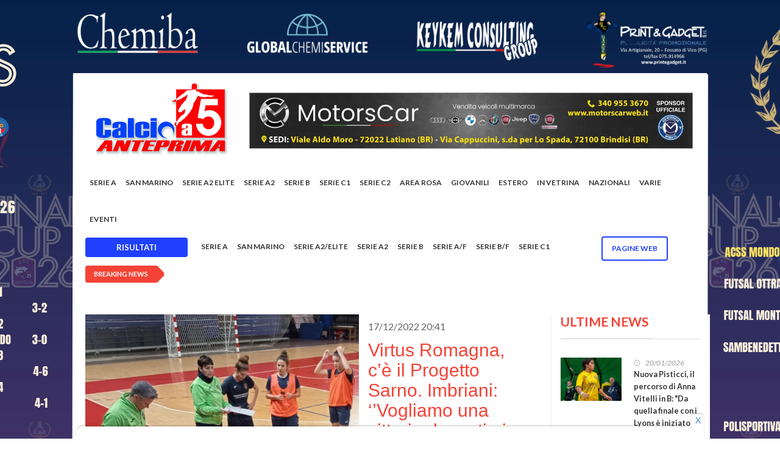

--- FILE ---
content_type: text/html; charset=UTF-8
request_url: https://calcioa5anteprima.com/virtus-romagna-c-il-progetto-sarno-imbriani-vogliamo-una-vittoria-davanti-ai-nostri-tifosi-
body_size: 11927
content:
<!doctype html>
<html lang="it" class="no-js">
<head>

	<!-- Global site tag (gtag.js) - Google Analytics -->
	<script async src="https://www.googletagmanager.com/gtag/js?id=UA-12619965-34"></script>
	<script src="//d3u598arehftfk.cloudfront.net/prebid_hb_14302_22192.js" async></script>

	<script>
	  window.dataLayer = window.dataLayer || [];
	  function gtag(){dataLayer.push(arguments);}
	  gtag('js', new Date());

	  gtag('config', 'UA-12619965-34');
	</script>

	<title>Calcio a 5 Anteprima - Virtus Romagna, c’è il Progetto Sarno. Imbriani: ‘’Vogliamo una vittoria davanti ai nostri tifosi’’</title>

	<meta charset="utf-8">
	<meta http-equiv="X-UA-Compatible" content="IE=edge">
	<meta name="viewport" content="width=device-width, initial-scale=1, maximum-scale=1">

	
        
    <meta property="og:url"           content="https://calcioa5anteprima.com/virtus-romagna-c-il-progetto-sarno-imbriani-vogliamo-una-vittoria-davanti-ai-nostri-tifosi-" />
    <meta property="og:type"          content="website" />
    <meta property="og:title"         content="Virtus Romagna, c’è il Progetto Sarno. Imbriani: ‘’Vogliamo una vittoria davanti ai nostri tifosi’’" />
    <meta property="og:description"   content="Undicesima giornata di campionato, la Virtus Romagna chiude il suo 2022 al Flaminio domani alle 16, quando ospiterà sul proprio parquet il Progetto Sarno Futsal.Le virtussine si avvicinano a questo match dopo la buona prestazione di domenica scorsa contro Perugia al PalaPellini. Una partita che, nonostante la sconfitta, porta con sé molte più sicurezze che perplessità in casa Virtus.Come conferma coach Alessandra Imbriani: «Domenica scorsa, anche se è arrivata una sconfitta, la squadra ha avuto un buon atteggiamento, giocando bene e con mentalità propositiva. Ho visto grande energia, voglia e determinazione: tutti elementi importanti e positivi».Poi, l’allenatrice virtussina aggiunge: «Siamo consapevoli che abbiamo fatto una buona prestazione in un campo difficile, contro una squadra molto forte che sta disputando un campionato importante occupando sempre le prime posizioni della classifica».Imbriani si concentra poi sul percorso che la sua squadra sta compiendo e su cosa vuole da questa ultima sfida dell’anno: «Dobbiamo continuare a lavorare con intensità, per migliorare, crescere e diminuire sempre di più gli errori che commettiamo in partita. L’obiettivo è rendere le nostre prestazioni sempre più convincenti».Infine, commenta: «In settimana ci siamo allenate molto bene, con grande intensità e siamo cariche in vista di domani. Vogliamo chiudere il nostro 2022 con una vittoria davanti al nostro pubblico».Ufficio Stampa&amp;nbsp;Femminile Virtus Romagna" />


    <meta property="og:image"         content="https://www.calcioa5anteprima.com/files/news/1671306119.png" />

    <meta property="og:image:secure_url"         content="https://www.calcioa5anteprima.com/files/news/1671306119.png" />


	<link href='https://fonts.googleapis.com/css?family=Lato:300,400,700,900,400italic' rel='stylesheet' type='text/css'>
	<link href="//maxcdn.bootstrapcdn.com/font-awesome/4.2.0/css/font-awesome.min.css" rel="stylesheet">

	<link rel="stylesheet" type="text/css" href="/css/bootstrap.min.css" media="screen">
	<link rel="stylesheet" type="text/css" href="/css/jquery.bxslider.css" media="screen">
	<link rel="stylesheet" type="text/css" href="/css/font-awesome.css" media="screen">
	<link rel="stylesheet" type="text/css" href="/css/magnific-popup.css" media="screen">
	<link rel="stylesheet" type="text/css" href="/css/owl.carousel.css" media="screen">
    <link rel="stylesheet" type="text/css" href="/css/owl.theme.css" media="screen">
	<link rel="stylesheet" type="text/css" href="/css/ticker-style.css"/>
	<link rel="stylesheet" type="text/css" href="/css/style.css" media="screen">
	<link rel="stylesheet" type="text/css" href="/css/print.css" media="print">
	<link rel="stylesheet" type="text/css" href="/css/custom.css" media="screen">

	<link rel="apple-touch-icon" sizes="120x120" href="/apple-touch-icon.png">
    <link rel="icon" type="image/png" sizes="32x32" href="/favicon-32x32.png">
    <link rel="icon" type="image/png" sizes="16x16" href="/favicon-16x16.png">
    <link rel="manifest" href="/site.webmanifest">
    <link rel="mask-icon" href="/safari-pinned-tab.svg" color="#5bbad5">
    <meta name="msapplication-TileColor" content="#da532c">
    <meta name="theme-color" content="#ffffff">

	<style>
		nav#menu-container {

			position:relative;
			width:100%;
			height: 56px;
		}
		#btn-nav-previous {
			text-align: center;
			color: black;
			cursor: pointer;
			font-size: 18px;
			position: absolute;
			left: 0px;

			fill:#FFF;
		}
		#btn-nav-next {
			text-align: center;
			color: black;
			cursor: pointer;
			font-size: 18px;
			position: absolute;
			right: 0px;

			fill:#FFF;
		}
		.menu-inner-box
		{
			width: 90%;
			white-space: nowrap;
			margin: 0 auto;
			overflow: hidden;
			padding: 0px 5px;
			box-sizing: border-box;
		}
		.menu
		{
			padding:0;
			margin: 0;
			list-style-type: none;
			display:block;
			text-align: center;
		}
		a.menu-item
		{
			color:#fff;
			text-decoration:none;
			text-align:center;
			white-space:no-wrap;
		}
		.menu-item:hover {
			text-decoration:underline;
		}

		@media only screen and (max-width: 480px) {
		  #btn-nav-previous {
			display:none;
		  }
		  #btn-nav-next {
			display:none;
		  }
			.menu-inner-box
			{
				width:100%;
				overflow-x:auto;
			}
		}

					@media (min-width: 400px) {
				.bg-adv
				{
					background-color: white;
				}
				.adv
				{
					background-color: white;
				}
			}

			@media (min-width: 1170px) {
				.navbar-nav>li>a {
					padding: 20px 10px 20px 10px;
					z-index: 2;
				}
				#container {
					margin-top:120px;
				}
				.container {
					width: 1040px !important;
				}
				.bg-adv
				{
					/*https://source.unsplash.com/twukN12EN7c/1920x1080*/
					background: url('/files/1767781203_CORNICE FINALE OK.jpg') ;
					background-size: 1920px!important;
					background-repeat: no-repeat;
  					background-attachment: fixed;
  					background-position: top;
				}

				.adv
				{

					max-width: 1040px;
					padding-right: 5px;
					padding-left: 5px;
					margin-right: auto;
					margin-left: auto;
					/* margin-top: 120px!important; */
					background-color: white;
				}

			}
		
		.togglesearch {
			background:#FFFFFF;
			position: absolute;
			top: 0px;
			z-index:99999;
			right: 8%;
			width: 350px;
			height: 60px;
			box-shadow: 0 0 10px rgba(0,0,0,.5);

			display: none;
		}

	</style>

	
</head>
<body class="bg-adv">
	<!-- Container -->

						<input type="hidden" id="img0" value="1767781203_CORNICE FINALE OK.jpg">
			<input type="hidden" id="url0" value="https://www.facebook.com/apdcerretodesi">
			
	<div id="fb-root"></div>
	<script>(function(d, s, id) {
	var js, fjs = d.getElementsByTagName(s)[0];
	if (d.getElementById(id)) return;
	js = d.createElement(s); js.id = id;
	js.src = "https://connect.facebook.net/it_IT/sdk.js#xfbml=1&version=v3.0";
	fjs.parentNode.insertBefore(js, fjs);
	}(document, 'script', 'facebook-jssdk'));</script>

	<!-- Container -->
	<div id="container" class="adv">

		
    

		<style>
    .second-level,
    .third-level {
        position: absolute !important;
        left: 182px !important;
        top: -2px !important;
    }
</style>

<header class="clearfix second-style">
    <!-- Bootstrap navbar -->
    <nav class="navbar navbar-default navbar-static-top" role="navigation">

        <div class="logo-advertisement">
            <div class="container">

                <!-- Brand and toggle get grouped for better mobile display -->
                <div class="navbar-header">
                    <button type="button" class="navbar-toggle collapsed" data-toggle="collapse" data-target="#bs-example-navbar-collapse-1">
                        <span class="sr-only">Toggle navigation</span>
                        <span class="icon-bar"></span>
                        <span class="icon-bar"></span>
                        <span class="icon-bar"></span>
                    </button>
                    <a class="navbar-brand" href="/"><img src="/images/logo.jpg" alt=""></a>
                </div>

                <div class="advertisement carousel slide" data-ride="carousel">

                                        
                

                    
                                <div class="desktop-advert carousel-inner">
                                                                                                                                                <div class="item active">
                                        <a href="https://www.motorscarweb.it/"><img src="/files/1725916704_motorscar 728x90.jpeg" width="728" alt="" style="border:1px solid gray;"></a>
                                    </div>
                                                                                                                                                                                                                                                                                                    
                                    </div>
                                    <div class="tablet-advert carousel-inner">
                                                                                                                                                                <div class="item active">
                                            <a href="https://www.motorscarweb.it/"><img src="/files/1725916704_motorscar 728x90.jpeg" width="728" alt="" style="border:1px solid gray;"></a>
                                        </div>
                                                                                                                                                                                                                                                                                                                                                                            </div>
                                        <div class="mobile-advert carousel-inner">
                                                                                                                                                                                <div class="item active">
                                                <a href="https://www.motorscarweb.it/"><img src="/files/1725916704_motorscar 728x90.jpeg" width="728" alt="" style="border:1px solid gray;"></a>
                                            </div>
                                                                                                                                                                                                                                                                                                                                                                                                                </div>
                                                                                                                                </div>
                                    </div>
                                </div>
                                <!-- End Logo & advertisement -->

                                <!-- navbar list container -->
                                <div class="nav-list-container">
                                    <div class="container">

                                        <div class="collapse navbar-collapse" id="bs-example-navbar-collapse-1">
                                            <ul class="nav navbar-nav navbar-left">
                                                <form class="hide-search-on-large navbar-form form-inline2" role="search" autocomplete="off" action="/ricerca" method="POST" style="border-color:white; margin-left:5px">
                                                    <input type="hidden" name="_token" value="U4TuBpJ7W5YYDg0NM4wu4R1ZhIoC0SM1sE1gCV1L" autocomplete="off">
                                                    <div style="position: relative; display: inline-block; width: 75%;">
                                                        <input type="text" id="search" name="search" placeholder="Cerca qui"
                                                            style="width: 100%; border-radius: 20px; padding: 5px 35px 5px 10px; border: 1px solid #ccc;">
                                                        <i class="fa fa-search" style="position: absolute; right: 10px; top: 50%; transform: translateY(-50%); color: gray;"></i>
                                                    </div>
                                                </form>
                                                
                                                <li class="dropdown-item pagine-web-mobile" style="display:none">
                                                    <a class="dropdown-toggle" href="#" style="color:red!important;">Pagine WEB<span class="caret"></span></a>
                                                    <ul class="dropdown-menu">
                                                                                                                <li class="single-paginaweb"><a href="/a-c-s-s-mondolfo">A.C.S.S. MONDOLFO</a></li>
                                                                                                                <li class="single-paginaweb"><a href="/adrano-c5">ADRANO C5</a></li>
                                                                                                                <li class="single-paginaweb"><a href="/agrigento-futsal">AGRIGENTO FUTSAL</a></li>
                                                                                                                <li class="single-paginaweb"><a href="/akragas-futsal">AKRAGAS FUTSAL</a></li>
                                                                                                                <li class="single-paginaweb"><a href="/amb-frosinone">AMB FROSINONE</a></li>
                                                                                                                <li class="single-paginaweb"><a href="/antenore-sport-padova">ANTENORE SPORT PADOVA</a></li>
                                                                                                                <li class="single-paginaweb"><a href="/ascoli-calcio-a-5">ASCOLI CALCIO A 5</a></li>
                                                                                                                <li class="single-paginaweb"><a href="/atletico-conegliano">ATLETICO CONEGLIANO</a></li>
                                                                                                                <li class="single-paginaweb"><a href="/atletico-sestu">ATLETICO SESTU</a></li>
                                                                                                                <li class="single-paginaweb"><a href="/atletico-silvi">ATLETICO SILVI</a></li>
                                                                                                                <li class="single-paginaweb"><a href="/avis-isola">AVIS ISOLA</a></li>
                                                                                                                <li class="single-paginaweb"><a href="/barcellona-futsal">BARCELLONA FUTSAL</a></li>
                                                                                                                <li class="single-paginaweb"><a href="/bayer-cappuccini">BAYER CAPPUCCINI</a></li>
                                                                                                                <li class="single-paginaweb"><a href="/blingink-soverato">BLINGINK SOVERATO</a></li>
                                                                                                                <li class="single-paginaweb"><a href="/buenaonda-aprilia">BUENAONDA APRILIA</a></li>
                                                                                                                <li class="single-paginaweb"><a href="/c-s-laurentum-itala">C.S. LAURENTUM ITALA</a></li>
                                                                                                                <li class="single-paginaweb"><a href="/cdm-futsal">CDM FUTSAL</a></li>
                                                                                                                <li class="single-paginaweb"><a href="/ceprano-futsal">CEPRANO FUTSAL</a></li>
                                                                                                                <li class="single-paginaweb"><a href="/chemiba-cerreto-d-esi">CHEMIBA CERRETO D&#039;ESI</a></li>
                                                                                                                <li class="single-paginaweb"><a href="/circolo-la-nebbia-cus-molise">CIRCOLO LA NEBBIA CUS MOLISE</a></li>
                                                                                                                <li class="single-paginaweb"><a href="/citta-di-acri">CITTA&#039; DI ACRI</a></li>
                                                                                                                <li class="single-paginaweb"><a href="/citta-di-cagliari">CITTA&#039; DI CAGLIARI</a></li>
                                                                                                                <li class="single-paginaweb"><a href="/compagnia-malo">COMPAGNIA MALO</a></li>
                                                                                                                <li class="single-paginaweb"><a href="/cosmos-nove">COSMOS NOVE</a></li>
                                                                                                                <li class="single-paginaweb"><a href="/cus-palermo">CUS PALERMO</a></li>
                                                                                                                <li class="single-paginaweb"><a href="/diaz-bisceglie">DIAZ BISCEGLIE</a></li>
                                                                                                                <li class="single-paginaweb"><a href="/dibiesse-calcetto-miane">DIBIESSE CALCETTO MIANE</a></li>
                                                                                                                <li class="single-paginaweb"><a href="/domus-bresso">DOMUS BRESSO</a></li>
                                                                                                                <li class="single-paginaweb"><a href="/domus-perdaxius">DOMUS PERDAXIUS</a></li>
                                                                                                                <li class="single-paginaweb"><a href="/drago-acireale">DRAGO ACIREALE</a></li>
                                                                                                                <li class="single-paginaweb"><a href="/ducato-spoleto">DUCATO SPOLETO</a></li>
                                                                                                                <li class="single-paginaweb"><a href="/eagles-cividale">EAGLES CIVIDALE</a></li>
                                                                                                                <li class="single-paginaweb"><a href="/elmas-c5">ELMAS C5</a></li>
                                                                                                                <li class="single-paginaweb"><a href="/eur-calcio-a-5">EUR CALCIO A 5</a></li>
                                                                                                                <li class="single-paginaweb"><a href="/fdm-team-molinella">FDM TEAM MOLINELLA</a></li>
                                                                                                                <li class="single-paginaweb"><a href="/ferrandina">FERRANDINA</a></li>
                                                                                                                <li class="single-paginaweb"><a href="/forli-c5">FORLI&#039; C5</a></li>
                                                                                                                <li class="single-paginaweb"><a href="/fortuna-fano">FORTUNA FANO</a></li>
                                                                                                                <li class="single-paginaweb"><a href="/futsal-bissuola">FUTSAL BISSUOLA</a></li>
                                                                                                                <li class="single-paginaweb"><a href="/futsal-canicatti-5">FUTSAL CANICATTI&#039; 5</a></li>
                                                                                                                <li class="single-paginaweb"><a href="/futsal-castelfidardo">FUTSAL CASTELFIDARDO</a></li>
                                                                                                                <li class="single-paginaweb"><a href="/futsal-cesena">FUTSAL CESENA</a></li>
                                                                                                                <li class="single-paginaweb"><a href="/futsal-ferla">FUTSAL FERLA</a></li>
                                                                                                                <li class="single-paginaweb"><a href="/futsal-giorgione">FUTSAL GIORGIONE</a></li>
                                                                                                                <li class="single-paginaweb"><a href="/futsal-godego">FUTSAL GODEGO</a></li>
                                                                                                                <li class="single-paginaweb"><a href="/futsal-hurricane">FUTSAL HURRICANE</a></li>
                                                                                                                <li class="single-paginaweb"><a href="/futsal-mazara-2020">FUTSAL MAZARA 2020</a></li>
                                                                                                                <li class="single-paginaweb"><a href="/futsal-montello-2020">FUTSAL MONTELLO 2020</a></li>
                                                                                                                <li class="single-paginaweb"><a href="/futsal-ternana">FUTSAL TERNANA</a></li>
                                                                                                                <li class="single-paginaweb"><a href="/futsal-torrita">FUTSAL TORRITA</a></li>
                                                                                                                <li class="single-paginaweb"><a href="/futsal-veglie-salvatore-russo">FUTSAL VEGLIE SALVATORE RUSSO</a></li>
                                                                                                                <li class="single-paginaweb"><a href="/gadtch-2000-perugia">GADTCH 2000 PERUGIA</a></li>
                                                                                                                <li class="single-paginaweb"><a href="/gagliole-c5">GAGLIOLE C5</a></li>
                                                                                                                <li class="single-paginaweb"><a href="/gema-2016">GEMA 2016</a></li>
                                                                                                                <li class="single-paginaweb"><a href="/grifoni-spello">GRIFONI SPELLO</a></li>
                                                                                                                <li class="single-paginaweb"><a href="/grimal-barletta">GRIMAL BARLETTA</a></li>
                                                                                                                <li class="single-paginaweb"><a href="/hatria-faras-team">HATRIA FARAS TEAM</a></li>
                                                                                                                <li class="single-paginaweb"><a href="/history-roma-3z">HISTORY ROMA 3Z</a></li>
                                                                                                                <li class="single-paginaweb"><a href="/holimpia-siracusa">HOLIMPIA SIRACUSA</a></li>
                                                                                                                <li class="single-paginaweb"><a href="/ichnos-sassari">ICHNOS SASSARI</a></li>
                                                                                                                <li class="single-paginaweb"><a href="/icierre-lamezia">ICIERRE LAMEZIA</a></li>
                                                                                                                <li class="single-paginaweb"><a href="/imolese-futsal">IMOLESE FUTSAL</a></li>
                                                                                                                <li class="single-paginaweb"><a href="/italservice-pesaro">ITALSERVICE PESARO</a></li>
                                                                                                                <li class="single-paginaweb"><a href="/kappabi-potenza-picena">KAPPABI POTENZA PICENA</a></li>
                                                                                                                <li class="single-paginaweb"><a href="/la-fenice-avezzano">LA FENICE AVEZZANO</a></li>
                                                                                                                <li class="single-paginaweb"><a href="/la-pisana-calcio-a-5">LA PISANA CALCIO A 5</a></li>
                                                                                                                <li class="single-paginaweb"><a href="/laundromat-gaeta">LAUNDROMAT GAETA</a></li>
                                                                                                                <li class="single-paginaweb"><a href="/leonessa-futsal-rsa">LEONESSA FUTSAL RSA</a></li>
                                                                                                                <li class="single-paginaweb"><a href="/levante-caprarica">LEVANTE CAPRARICA</a></li>
                                                                                                                <li class="single-paginaweb"><a href="/levante-pregio-futsal">LEVANTE PREGIO FUTSAL</a></li>
                                                                                                                <li class="single-paginaweb"><a href="/lisciani-teramo">LISCIANI TERAMO</a></li>
                                                                                                                <li class="single-paginaweb"><a href="/littoriana">LITTORIANA</a></li>
                                                                                                                <li class="single-paginaweb"><a href="/livorno-9-boca">LIVORNO 9 BOCA</a></li>
                                                                                                                <li class="single-paginaweb"><a href="/marca-futsal">MARCA FUTSAL</a></li>
                                                                                                                <li class="single-paginaweb"><a href="/marco-polo">MARCO POLO</a></li>
                                                                                                                <li class="single-paginaweb"><a href="/marsala-futsal-2012">MARSALA FUTSAL 2012</a></li>
                                                                                                                <li class="single-paginaweb"><a href="/mascalucia-calcio-a-5">MASCALUCIA CALCIO A 5</a></li>
                                                                                                                <li class="single-paginaweb"><a href="/messina-futsal">MESSINA FUTSAL</a></li>
                                                                                                                <li class="single-paginaweb"><a href="/mestrefenice">MESTREFENICE</a></li>
                                                                                                                <li class="single-paginaweb"><a href="/miglianisport">MIGLIANISPORT</a></li>
                                                                                                                <li class="single-paginaweb"><a href="/minerva-chieti">MINERVA CHIETI</a></li>
                                                                                                                <li class="single-paginaweb"><a href="/mirafin">MIRAFIN</a></li>
                                                                                                                <li class="single-paginaweb"><a href="/mistral-palermo">MISTRAL PALERMO</a></li>
                                                                                                                <li class="single-paginaweb"><a href="/miti-vicinalis">MITI VICINALIS</a></li>
                                                                                                                <li class="single-paginaweb"><a href="/montegrappa">MONTEGRAPPA</a></li>
                                                                                                                <li class="single-paginaweb"><a href="/monteleone-calcio-a-5">MONTELEONE CALCIO A 5</a></li>
                                                                                                                <li class="single-paginaweb"><a href="/motorscar-brindisi">MOTORSCAR BRINDISI</a></li>
                                                                                                                <li class="single-paginaweb"><a href="/murata-futsal">MURATA FUTSAL</a></li>
                                                                                                                <li class="single-paginaweb"><a href="/n-h-c-rosolini">N.H.C. ROSOLINI</a></li>
                                                                                                                <li class="single-paginaweb"><a href="/nausicaa-c5">NAUSICAA C5</a></li>
                                                                                                                <li class="single-paginaweb"><a href="/new-team-citta-di-lignano">NEW TEAM CITTA&#039; DI LIGNANO</a></li>
                                                                                                                <li class="single-paginaweb"><a href="/nuova-futsal-pisticci">NUOVA FUTSAL PISTICCI</a></li>
                                                                                                                <li class="single-paginaweb"><a href="/olimpia-regium">OLIMPIA REGIUM</a></li>
                                                                                                                <li class="single-paginaweb"><a href="/oristanese">ORISTANESE</a></li>
                                                                                                                <li class="single-paginaweb"><a href="/palermo-c5">PALERMO C5</a></li>
                                                                                                                <li class="single-paginaweb"><a href="/petrarca-calcio-a-cinque-padova">PETRARCA CALCIO A CINQUE PADOVA</a></li>
                                                                                                                <li class="single-paginaweb"><a href="/polisportiva-c-s-pisticci">POLISPORTIVA C.S. PISTICCI</a></li>
                                                                                                                <li class="single-paginaweb"><a href="/polisportiva-futura">POLISPORTIVA FUTURA</a></li>
                                                                                                                <li class="single-paginaweb"><a href="/polisportiva-villafontana">POLISPORTIVA VILLAFONTANA</a></li>
                                                                                                                <li class="single-paginaweb"><a href="/pro-calcio-cehttps://www.asdprocalciocecchina.eu/cchina">PRO CALCIO CECCHINA</a></li>
                                                                                                                <li class="single-paginaweb"><a href="/promostand-regalbuto-futsal">PROMOSTAND REGALBUTO FUTSAL</a></li>
                                                                                                                <li class="single-paginaweb"><a href="/quartu-c5">QUARTU C5</a></li>
                                                                                                                <li class="single-paginaweb"><a href="/real-sesto">REAL SESTO</a></li>
                                                                                                                <li class="single-paginaweb"><a href="/recanati-calcio-a-5">RECANATI CALCIO A 5</a></li>
                                                                                                                <li class="single-paginaweb"><a href="/reggio-calabria-calcio-a-5">REGGIO CALABRIA CALCIO A 5</a></li>
                                                                                                                <li class="single-paginaweb"><a href="/sambenedettese-calcio-a-5">SAMBENEDETTESE CALCIO A 5</a></li>
                                                                                                                <li class="single-paginaweb"><a href="/sammichele">SAMMICHELE</a></li>
                                                                                                                <li class="single-paginaweb"><a href="/san-giovanni-calcio-a-5">SAN GIOVANNI CALCIO A 5</a></li>
                                                                                                                <li class="single-paginaweb"><a href="/san-nicolo-calcio-a-5">SAN NICOLO&#039; CALCIO A 5</a></li>
                                                                                                                <li class="single-paginaweb"><a href="/san-sebastiano-ussana">SAN SEBASTIANO USSANA</a></li>
                                                                                                                <li class="single-paginaweb"><a href="/sivel-avezzano">SIVEL AVEZZANO</a></li>
                                                                                                                <li class="single-paginaweb"><a href="/sport-center-celano">SPORT CENTER CELANO</a></li>
                                                                                                                <li class="single-paginaweb"><a href="/sporting-sala-consilina">SPORTING SALA CONSILINA</a></li>
                                                                                                                <li class="single-paginaweb"><a href="/sulmona-futsal">SULMONA FUTSAL</a></li>
                                                                                                                <li class="single-paginaweb"><a href="/superaequum-c5-2018">SUPERAEQUUM C5 2018</a></li>
                                                                                                                <li class="single-paginaweb"><a href="/team-giorgione">TEAM GIORGIONE</a></li>
                                                                                                                <li class="single-paginaweb"><a href="/trombatore-calcio-a-5-rosolini">TROMBATORE CALCIO A 5 ROSOLINI</a></li>
                                                                                                                <li class="single-paginaweb"><a href="/varese-calcio-a-5">VARESE CALCIO A 5</a></li>
                                                                                                                <li class="single-paginaweb"><a href="/viagrande-c5">VIAGRANDE C5</a></li>
                                                                                                                <li class="single-paginaweb"><a href="/vigor-fucecchio">VIGOR FUCECCHIO</a></li>
                                                                                                                <li class="single-paginaweb"><a href="/virtus-cap-san-michele">VIRTUS CAP SAN MICHELE</a></li>
                                                                                                            </ul>
                                                </li>
                                                <!--<li class="search-top"><a><i class="fa fa-search" aria-hidden="true"></i></a></li>-->
                                                                                                                                                                                                <li>
                                                                                                        <a class="home-scroll-section" href="/#serie-a" onclick="scroll_to('serie-a')">Serie A</a>
                                                                                                    </li>
                                                
                                                                                                                                                                                                <li>
                                                                                                        <a class="home-scroll-section" href="/#san-marino" onclick="scroll_to('san-marino')">San Marino</a>
                                                                                                    </li>
                                                
                                                                                                                                                                                                <li>
                                                                                                        <a class="home-scroll-section" href="/#serie-a2-elite" onclick="scroll_to('serie-a2-elite')">Serie A2 Elite</a>
                                                                                                    </li>
                                                
                                                                                                                                                                                                <li>
                                                                                                        <a class="home-scroll-section" href="/#serie-a2" onclick="scroll_to('serie-a2')">Serie A2</a>
                                                                                                    </li>
                                                
                                                                                                                                                                                                <li>
                                                                                                        <a class="home-scroll-section" href="/#serie-b" onclick="scroll_to('serie-b')">Serie B</a>
                                                                                                    </li>
                                                
                                                                                                                                                                                                <li>
                                                                                                        <a class="home-scroll-section" href="/#serie-c1" onclick="scroll_to('serie-c1')">Serie C1</a>
                                                                                                    </li>
                                                
                                                                                                                                                
                                                                                                                                                
                                                                                                                                                                                                <li>
                                                                                                        <a class="home-scroll-section" href="/#serie-c2" onclick="scroll_to('serie-c2')">SERIE C2</a>
                                                                                                    </li>
                                                
                                                                                                <li class="drop"><a class="home" href="#">Area rosa</a>
                                                    <ul class="dropdown">
                                                                                                                                                                                                                                                                                                                                                                                                                                                                                                                                                                                                                                                                                                                                                                                                                                                                        <li>
                                                                                                                        <a href="/#serie-a-f" onclick="scroll_to('serie-a-f')">Serie A/F</a>
                                                                                                                    </li>
                                                                                                                                                                                                                                <li>
                                                                                                                        <a href="/#serie-b-f" onclick="scroll_to('serie-b-f')">Serie B/F</a>
                                                                                                                    </li>
                                                                                                                                                                                                                                                                                                                                                                                                                                                                                                                                                                                                                                                                                                                                                                                                                                                                    </ul>
                                                </li>
                                                                                                                                                                                                                                                <li>
                                                                                                        <a class="home-scroll-section" href="/#giovanili" onclick="scroll_to('giovanili')">Giovanili</a>
                                                                                                    </li>
                                                
                                                                                                                                                                                                <li>
                                                                                                        <a class="home-scroll-section" href="/#estero" onclick="scroll_to('estero')">Estero</a>
                                                                                                    </li>
                                                
                                                                                                                                                                                                <li>
                                                                                                        <a class="home-scroll-section" href="/#in-vetrina" onclick="scroll_to('in-vetrina')">In vetrina</a>
                                                                                                    </li>
                                                
                                                                                                                                                                                                <li>
                                                                                                        <a class="home-scroll-section" href="/#nazionali" onclick="scroll_to('nazionali')">Nazionali</a>
                                                                                                    </li>
                                                
                                                                                                                                                                                                <li>
                                                                                                        <a class="home-scroll-section" href="/#varie" onclick="scroll_to('varie')">Varie</a>
                                                                                                    </li>
                                                
                                                                                                
                                                <li>
                                                    <a class="home-scroll-section" href="/eventi">EVENTI</a>
                                                </li>

                                                <li class="dropdown open" id="calendarMobile">
                                                    <a href="#" class="dropdown-toggle" data-toggle="dropdown" role="button" aria-haspopup="true" aria-expanded="true">Risultati <span class="caret"></span></a>
                                                    <ul class="dropdown-menu">
                                                                                                                                                                                                                                <li>
                                                            <a href="/calendario/serie-a/335" style="padding-top: 5px !important;font-weight:bold;">Serie A</a>
                                                        </li>
                                                                                                                                                                                                                                <li>
                                                            <a href="/calendario/san-marino/359" style="padding-top: 5px !important;font-weight:bold;">San Marino</a>
                                                        </li>
                                                                                                                                                                                                                                <li class="drop">
                                                            <a href="#" style="padding-top: 5px !important;font-weight:bold;">Serie A2/Elite</a>
                                                            <ul class="dropdown " style="overflow-y:scroll;">
                                                                                                                                <li><a style="margin-left:20px !important;" href="/calendario/serie-a2elite-serie-a2-elite-girone-a/297">Serie A2 Elite - Girone A</a></li>
                                                                                                                                <li><a style="margin-left:20px !important;" href="/calendario/serie-a2elite-serie-a2-elite-girone-b/298">Serie A2 Elite - Girone B</a></li>
                                                                                                                            </ul>
                                                        </li>
                                                                                                                                                                                                                                <li class="drop">
                                                            <a href="#" style="padding-top: 5px !important;font-weight:bold;">Serie A2</a>
                                                            <ul class="dropdown " style="overflow-y:scroll;">
                                                                                                                                <li><a style="margin-left:20px !important;" href="/calendario/serie-a2-serie-a2-girone-a/352">Serie A2 - Girone A</a></li>
                                                                                                                                <li><a style="margin-left:20px !important;" href="/calendario/serie-a2-serie-a2-girone-b/300">Serie A2 - Girone B</a></li>
                                                                                                                                <li><a style="margin-left:20px !important;" href="/calendario/serie-a2-serie-a2-girone-c/302">Serie A2 - Girone C</a></li>
                                                                                                                                <li><a style="margin-left:20px !important;" href="/calendario/serie-a2-serie-a2-girone-d/303">Serie A2 - Girone D</a></li>
                                                                                                                            </ul>
                                                        </li>
                                                                                                                                                                                                                                <li class="drop">
                                                            <a href="#" style="padding-top: 5px !important;font-weight:bold;">Serie B</a>
                                                            <ul class="dropdown " style="overflow-y:scroll;">
                                                                                                                                <li><a style="margin-left:20px !important;" href="/calendario/serie-b-serie-b-girone-a/304">Serie B - Girone A</a></li>
                                                                                                                                <li><a style="margin-left:20px !important;" href="/calendario/serie-b-serie-b-girone-b/305">Serie B - Girone B</a></li>
                                                                                                                                <li><a style="margin-left:20px !important;" href="/calendario/serie-b-serie-b-girone-c/306">Serie B - Girone C</a></li>
                                                                                                                                <li><a style="margin-left:20px !important;" href="/calendario/serie-b-serie-b-girone-d/307">Serie B - Girone D</a></li>
                                                                                                                                <li><a style="margin-left:20px !important;" href="/calendario/serie-b-serie-b-girone-e/308">Serie B - Girone E</a></li>
                                                                                                                                <li><a style="margin-left:20px !important;" href="/calendario/serie-b-serie-b-girone-f/309">Serie B - Girone F</a></li>
                                                                                                                                <li><a style="margin-left:20px !important;" href="/calendario/serie-b-serie-b-girone-g/310">Serie B - Girone G</a></li>
                                                                                                                                <li><a style="margin-left:20px !important;" href="/calendario/serie-b-serie-b-girone-h/311">Serie B - Girone H</a></li>
                                                                                                                            </ul>
                                                        </li>
                                                                                                                                                                                                                                <li>
                                                            <a href="/calendario/serie-af/322" style="padding-top: 5px !important;font-weight:bold;">Serie A/F</a>
                                                        </li>
                                                                                                                                                                                                                                <li class="drop">
                                                            <a href="#" style="padding-top: 5px !important;font-weight:bold;">Serie B/F</a>
                                                            <ul class="dropdown " style="overflow-y:scroll;">
                                                                                                                                <li><a style="margin-left:20px !important;" href="/calendario/serie-bf-serie-b-femminile-girone-a/350">Serie B Femminile - GIRONE A</a></li>
                                                                                                                                <li><a style="margin-left:20px !important;" href="/calendario/serie-bf-serie-b-femminile-girone-b/319">Serie B Femminile - GIRONE B</a></li>
                                                                                                                                <li><a style="margin-left:20px !important;" href="/calendario/serie-bf-serie-b-femminile-girone-c/351">Serie B Femminile - GIRONE C</a></li>
                                                                                                                                <li><a style="margin-left:20px !important;" href="/calendario/serie-bf-serie-b-femminile-girone-d/321">Serie B Femminile - GIRONE D</a></li>
                                                                                                                            </ul>
                                                        </li>
                                                                                                                                                                                                                                                                                                                                                <li class="drop">
                                                            <a href="#" style="padding-top: 5px !important;font-weight:bold;">Serie C1</a>
                                                            <ul class="dropdown " style="overflow-y:scroll;">
                                                                                                                                <li><a style="margin-left:20px !important;" href="/calendario/serie-c1-serie-c1-abruzzo/315">Serie C1 Abruzzo</a></li>
                                                                                                                                <li><a style="margin-left:20px !important;" href="/calendario/serie-c1-serie-c1-basilicata/354">Serie C1 Basilicata</a></li>
                                                                                                                                <li><a style="margin-left:20px !important;" href="/calendario/serie-c1-serie-c1-calabria/346">Serie C1 Calabria</a></li>
                                                                                                                                <li><a style="margin-left:20px !important;" href="/calendario/serie-c1-serie-c1-campania/342">Serie C1 Campania</a></li>
                                                                                                                                <li><a style="margin-left:20px !important;" href="/calendario/serie-c1-serie-c1-emilia-romagna/341">Serie C1 Emilia-Romagna</a></li>
                                                                                                                                <li><a style="margin-left:20px !important;" href="/calendario/serie-c1-serie-c1-friuli-venezia-giulia/357">Serie C1 Friuli-Venezia Giulia</a></li>
                                                                                                                                <li><a style="margin-left:20px !important;" href="/calendario/serie-c1-serie-c1-lazio-girone-a/323">Serie C1 Lazio - Girone A</a></li>
                                                                                                                                <li><a style="margin-left:20px !important;" href="/calendario/serie-c1-serie-c1-lazio-girone-b/325">Serie C1 Lazio - Girone B</a></li>
                                                                                                                                <li><a style="margin-left:20px !important;" href="/calendario/serie-c1-serie-c1-liguria-girone-a/355">Serie C1 Liguria - Girone A</a></li>
                                                                                                                                <li><a style="margin-left:20px !important;" href="/calendario/serie-c1-serie-c1-liguria-girone-b/356">Serie C1 Liguria - Girone B</a></li>
                                                                                                                                <li><a style="margin-left:20px !important;" href="/calendario/serie-c1-serie-c1-lombardia/347">Serie C1 Lombardia</a></li>
                                                                                                                                <li><a style="margin-left:20px !important;" href="/calendario/serie-c1-serie-c1-marche/345">Serie C1 Marche</a></li>
                                                                                                                                <li><a style="margin-left:20px !important;" href="/calendario/serie-c1-serie-c1-molise-girone-a/349">Serie C1 Molise - Girone A</a></li>
                                                                                                                                <li><a style="margin-left:20px !important;" href="/calendario/serie-c1-serie-c1-piemonte/333">Serie C1 Piemonte</a></li>
                                                                                                                                <li><a style="margin-left:20px !important;" href="/calendario/serie-c1-serie-c1-puglia/343">Serie C1 Puglia</a></li>
                                                                                                                                <li><a style="margin-left:20px !important;" href="/calendario/serie-c1-serie-c1-sardegna/336">Serie C1 Sardegna</a></li>
                                                                                                                                <li><a style="margin-left:20px !important;" href="/calendario/serie-c1-serie-c1-sicilia-girone-a/312">Serie C1 Sicilia - Girone A</a></li>
                                                                                                                                <li><a style="margin-left:20px !important;" href="/calendario/serie-c1-serie-c1-sicilia-girone-b/313">Serie C1 Sicilia - Girone B</a></li>
                                                                                                                                <li><a style="margin-left:20px !important;" href="/calendario/serie-c1-serie-c1-toscana/344">Serie C1 Toscana</a></li>
                                                                                                                                <li><a style="margin-left:20px !important;" href="/calendario/serie-c1-serie-c1-trentino/353">Serie C1 Trentino</a></li>
                                                                                                                                <li><a style="margin-left:20px !important;" href="/calendario/serie-c1-serie-c1-umbria/317">Serie C1 Umbria</a></li>
                                                                                                                                <li><a style="margin-left:20px !important;" href="/calendario/serie-c1-serie-c1-veneto/340">Serie C1 Veneto</a></li>
                                                                                                                            </ul>
                                                        </li>
                                                                                                                                                                                                                            </ul>
                                                </li>

                                                

                                            </ul>
                                            <!--
                    <form class="navbar-form navbar-right form-inline my-2 my-lg-0" role="search" autocomplete="off" action="/ricerca" method="POST">
                        <input type="hidden" name="_token" value="U4TuBpJ7W5YYDg0NM4wu4R1ZhIoC0SM1sE1gCV1L" autocomplete="off">
                        <input type="text" id="search" name="search" placeholder="Cerca qui" style="width:100%">
                        <button type="submit" id="search-submit"><i class="fa fa-search"></i></button>
                    </form>
                -->
                                        </div>
                                        <!-- /.navbar-collapse -->
                                    </div>

                                    <div class="container" id="calendar">
                                        <div class="col-sm-2 no-padding">
                                            <div class="center-button-reg blu-box" style="text-align:left">
                                                Risultati
                                            </div>
                                        </div>
                                        <div class="col-sm-8">
                                            <ul class="dropdown nav navbar-nav navbar-left">
                                                                                                                                                                                                <li>
                                                    <a href="/calendario/serie-a/335" style="padding-top: 5px !important;">Serie A</a>
                                                </li>
                                                                                                                                                                                                <li>
                                                    <a href="/calendario/san-marino/359" style="padding-top: 5px !important;">San Marino</a>
                                                </li>
                                                                                                                                                                                                <li class="drop">
                                                    <a href="#" style="padding-top: 5px !important;">Serie A2/Elite</a>
                                                    <ul class="dropdown " style="overflow-y:scroll;max-height: 350px !important;">
                                                                                                                <li><a href="/calendario/serie-a2elite-serie-a2-elite-girone-a/297">Serie A2 Elite - Girone A</a></li>
                                                                                                                <li><a href="/calendario/serie-a2elite-serie-a2-elite-girone-b/298">Serie A2 Elite - Girone B</a></li>
                                                                                                            </ul>
                                                </li>
                                                                                                                                                                                                <li class="drop">
                                                    <a href="#" style="padding-top: 5px !important;">Serie A2</a>
                                                    <ul class="dropdown " style="overflow-y:scroll;max-height: 350px !important;">
                                                                                                                <li><a href="/calendario/serie-a2-serie-a2-girone-a/352">Serie A2 - Girone A</a></li>
                                                                                                                <li><a href="/calendario/serie-a2-serie-a2-girone-b/300">Serie A2 - Girone B</a></li>
                                                                                                                <li><a href="/calendario/serie-a2-serie-a2-girone-c/302">Serie A2 - Girone C</a></li>
                                                                                                                <li><a href="/calendario/serie-a2-serie-a2-girone-d/303">Serie A2 - Girone D</a></li>
                                                                                                            </ul>
                                                </li>
                                                                                                                                                                                                <li class="drop">
                                                    <a href="#" style="padding-top: 5px !important;">Serie B</a>
                                                    <ul class="dropdown " style="overflow-y:scroll;max-height: 350px !important;">
                                                                                                                <li><a href="/calendario/serie-b-serie-b-girone-a/304">Serie B - Girone A</a></li>
                                                                                                                <li><a href="/calendario/serie-b-serie-b-girone-b/305">Serie B - Girone B</a></li>
                                                                                                                <li><a href="/calendario/serie-b-serie-b-girone-c/306">Serie B - Girone C</a></li>
                                                                                                                <li><a href="/calendario/serie-b-serie-b-girone-d/307">Serie B - Girone D</a></li>
                                                                                                                <li><a href="/calendario/serie-b-serie-b-girone-e/308">Serie B - Girone E</a></li>
                                                                                                                <li><a href="/calendario/serie-b-serie-b-girone-f/309">Serie B - Girone F</a></li>
                                                                                                                <li><a href="/calendario/serie-b-serie-b-girone-g/310">Serie B - Girone G</a></li>
                                                                                                                <li><a href="/calendario/serie-b-serie-b-girone-h/311">Serie B - Girone H</a></li>
                                                                                                            </ul>
                                                </li>
                                                                                                                                                                                                <li>
                                                    <a href="/calendario/serie-af/322" style="padding-top: 5px !important;">Serie A/F</a>
                                                </li>
                                                                                                                                                                                                <li class="drop">
                                                    <a href="#" style="padding-top: 5px !important;">Serie B/F</a>
                                                    <ul class="dropdown " style="overflow-y:scroll;max-height: 350px !important;">
                                                                                                                <li><a href="/calendario/serie-bf-serie-b-femminile-girone-a/350">Serie B Femminile - GIRONE A</a></li>
                                                                                                                <li><a href="/calendario/serie-bf-serie-b-femminile-girone-b/319">Serie B Femminile - GIRONE B</a></li>
                                                                                                                <li><a href="/calendario/serie-bf-serie-b-femminile-girone-c/351">Serie B Femminile - GIRONE C</a></li>
                                                                                                                <li><a href="/calendario/serie-bf-serie-b-femminile-girone-d/321">Serie B Femminile - GIRONE D</a></li>
                                                                                                            </ul>
                                                </li>
                                                                                                                                                                                                                                                                                                <li class="drop">
                                                    <a href="#" style="padding-top: 5px !important;">Serie C1</a>
                                                    <ul class="dropdown " style="overflow-y:scroll;max-height: 350px !important;">
                                                                                                                <li><a href="/calendario/serie-c1-serie-c1-abruzzo/315">Serie C1 Abruzzo</a></li>
                                                                                                                <li><a href="/calendario/serie-c1-serie-c1-basilicata/354">Serie C1 Basilicata</a></li>
                                                                                                                <li><a href="/calendario/serie-c1-serie-c1-calabria/346">Serie C1 Calabria</a></li>
                                                                                                                <li><a href="/calendario/serie-c1-serie-c1-campania/342">Serie C1 Campania</a></li>
                                                                                                                <li><a href="/calendario/serie-c1-serie-c1-emilia-romagna/341">Serie C1 Emilia-Romagna</a></li>
                                                                                                                <li><a href="/calendario/serie-c1-serie-c1-friuli-venezia-giulia/357">Serie C1 Friuli-Venezia Giulia</a></li>
                                                                                                                <li><a href="/calendario/serie-c1-serie-c1-lazio-girone-a/323">Serie C1 Lazio - Girone A</a></li>
                                                                                                                <li><a href="/calendario/serie-c1-serie-c1-lazio-girone-b/325">Serie C1 Lazio - Girone B</a></li>
                                                                                                                <li><a href="/calendario/serie-c1-serie-c1-liguria-girone-a/355">Serie C1 Liguria - Girone A</a></li>
                                                                                                                <li><a href="/calendario/serie-c1-serie-c1-liguria-girone-b/356">Serie C1 Liguria - Girone B</a></li>
                                                                                                                <li><a href="/calendario/serie-c1-serie-c1-lombardia/347">Serie C1 Lombardia</a></li>
                                                                                                                <li><a href="/calendario/serie-c1-serie-c1-marche/345">Serie C1 Marche</a></li>
                                                                                                                <li><a href="/calendario/serie-c1-serie-c1-molise-girone-a/349">Serie C1 Molise - Girone A</a></li>
                                                                                                                <li><a href="/calendario/serie-c1-serie-c1-piemonte/333">Serie C1 Piemonte</a></li>
                                                                                                                <li><a href="/calendario/serie-c1-serie-c1-puglia/343">Serie C1 Puglia</a></li>
                                                                                                                <li><a href="/calendario/serie-c1-serie-c1-sardegna/336">Serie C1 Sardegna</a></li>
                                                                                                                <li><a href="/calendario/serie-c1-serie-c1-sicilia-girone-a/312">Serie C1 Sicilia - Girone A</a></li>
                                                                                                                <li><a href="/calendario/serie-c1-serie-c1-sicilia-girone-b/313">Serie C1 Sicilia - Girone B</a></li>
                                                                                                                <li><a href="/calendario/serie-c1-serie-c1-toscana/344">Serie C1 Toscana</a></li>
                                                                                                                <li><a href="/calendario/serie-c1-serie-c1-trentino/353">Serie C1 Trentino</a></li>
                                                                                                                <li><a href="/calendario/serie-c1-serie-c1-umbria/317">Serie C1 Umbria</a></li>
                                                                                                                <li><a href="/calendario/serie-c1-serie-c1-veneto/340">Serie C1 Veneto</a></li>
                                                                                                            </ul>
                                                </li>
                                                                                                                                                                                            </ul>
                                        </div>
                                        <div class="col-sm-2">
                                            <ul class="nav navbar-nav lg-pagine-web" style="margin-left:-10px!important">
                                                <li class="drop pagine-position">
                                                    <a class="home" style="color: #2040ff!important;" href="#">Pagine WEB</a>
                                                    <ul class="dropdown columns pagineweb-dropdown">
                                                                                                                <li class="single-paginaweb"><a href="/a-c-s-s-mondolfo">A.C.S.S. MONDOLFO</a></li>
                                                                                                                <li class="single-paginaweb"><a href="/adrano-c5">ADRANO C5</a></li>
                                                                                                                <li class="single-paginaweb"><a href="/agrigento-futsal">AGRIGENTO FUTSAL</a></li>
                                                                                                                <li class="single-paginaweb"><a href="/akragas-futsal">AKRAGAS FUTSAL</a></li>
                                                                                                                <li class="single-paginaweb"><a href="/amb-frosinone">AMB FROSINONE</a></li>
                                                                                                                <li class="single-paginaweb"><a href="/antenore-sport-padova">ANTENORE SPORT PADOVA</a></li>
                                                                                                                <li class="single-paginaweb"><a href="/ascoli-calcio-a-5">ASCOLI CALCIO A 5</a></li>
                                                                                                                <li class="single-paginaweb"><a href="/atletico-conegliano">ATLETICO CONEGLIANO</a></li>
                                                                                                                <li class="single-paginaweb"><a href="/atletico-sestu">ATLETICO SESTU</a></li>
                                                                                                                <li class="single-paginaweb"><a href="/atletico-silvi">ATLETICO SILVI</a></li>
                                                                                                                <li class="single-paginaweb"><a href="/avis-isola">AVIS ISOLA</a></li>
                                                                                                                <li class="single-paginaweb"><a href="/barcellona-futsal">BARCELLONA FUTSAL</a></li>
                                                                                                                <li class="single-paginaweb"><a href="/bayer-cappuccini">BAYER CAPPUCCINI</a></li>
                                                                                                                <li class="single-paginaweb"><a href="/blingink-soverato">BLINGINK SOVERATO</a></li>
                                                                                                                <li class="single-paginaweb"><a href="/buenaonda-aprilia">BUENAONDA APRILIA</a></li>
                                                                                                                <li class="single-paginaweb"><a href="/c-s-laurentum-itala">C.S. LAURENTUM ITALA</a></li>
                                                                                                                <li class="single-paginaweb"><a href="/cdm-futsal">CDM FUTSAL</a></li>
                                                                                                                <li class="single-paginaweb"><a href="/ceprano-futsal">CEPRANO FUTSAL</a></li>
                                                                                                                <li class="single-paginaweb"><a href="/chemiba-cerreto-d-esi">CHEMIBA CERRETO D&#039;ESI</a></li>
                                                                                                                <li class="single-paginaweb"><a href="/circolo-la-nebbia-cus-molise">CIRCOLO LA NEBBIA CUS MOLISE</a></li>
                                                                                                                <li class="single-paginaweb"><a href="/citta-di-acri">CITTA&#039; DI ACRI</a></li>
                                                                                                                <li class="single-paginaweb"><a href="/citta-di-cagliari">CITTA&#039; DI CAGLIARI</a></li>
                                                                                                                <li class="single-paginaweb"><a href="/compagnia-malo">COMPAGNIA MALO</a></li>
                                                                                                                <li class="single-paginaweb"><a href="/cosmos-nove">COSMOS NOVE</a></li>
                                                                                                                <li class="single-paginaweb"><a href="/cus-palermo">CUS PALERMO</a></li>
                                                                                                                <li class="single-paginaweb"><a href="/diaz-bisceglie">DIAZ BISCEGLIE</a></li>
                                                                                                                <li class="single-paginaweb"><a href="/dibiesse-calcetto-miane">DIBIESSE CALCETTO MIANE</a></li>
                                                                                                                <li class="single-paginaweb"><a href="/domus-bresso">DOMUS BRESSO</a></li>
                                                                                                                <li class="single-paginaweb"><a href="/domus-perdaxius">DOMUS PERDAXIUS</a></li>
                                                                                                                <li class="single-paginaweb"><a href="/drago-acireale">DRAGO ACIREALE</a></li>
                                                                                                                <li class="single-paginaweb"><a href="/ducato-spoleto">DUCATO SPOLETO</a></li>
                                                                                                                <li class="single-paginaweb"><a href="/eagles-cividale">EAGLES CIVIDALE</a></li>
                                                                                                                <li class="single-paginaweb"><a href="/elmas-c5">ELMAS C5</a></li>
                                                                                                                <li class="single-paginaweb"><a href="/eur-calcio-a-5">EUR CALCIO A 5</a></li>
                                                                                                                <li class="single-paginaweb"><a href="/fdm-team-molinella">FDM TEAM MOLINELLA</a></li>
                                                                                                                <li class="single-paginaweb"><a href="/ferrandina">FERRANDINA</a></li>
                                                                                                                <li class="single-paginaweb"><a href="/forli-c5">FORLI&#039; C5</a></li>
                                                                                                                <li class="single-paginaweb"><a href="/fortuna-fano">FORTUNA FANO</a></li>
                                                                                                                <li class="single-paginaweb"><a href="/futsal-bissuola">FUTSAL BISSUOLA</a></li>
                                                                                                                <li class="single-paginaweb"><a href="/futsal-canicatti-5">FUTSAL CANICATTI&#039; 5</a></li>
                                                                                                                <li class="single-paginaweb"><a href="/futsal-castelfidardo">FUTSAL CASTELFIDARDO</a></li>
                                                                                                                <li class="single-paginaweb"><a href="/futsal-cesena">FUTSAL CESENA</a></li>
                                                                                                                <li class="single-paginaweb"><a href="/futsal-ferla">FUTSAL FERLA</a></li>
                                                                                                                <li class="single-paginaweb"><a href="/futsal-giorgione">FUTSAL GIORGIONE</a></li>
                                                                                                                <li class="single-paginaweb"><a href="/futsal-godego">FUTSAL GODEGO</a></li>
                                                                                                                <li class="single-paginaweb"><a href="/futsal-hurricane">FUTSAL HURRICANE</a></li>
                                                                                                                <li class="single-paginaweb"><a href="/futsal-mazara-2020">FUTSAL MAZARA 2020</a></li>
                                                                                                                <li class="single-paginaweb"><a href="/futsal-montello-2020">FUTSAL MONTELLO 2020</a></li>
                                                                                                                <li class="single-paginaweb"><a href="/futsal-ternana">FUTSAL TERNANA</a></li>
                                                                                                                <li class="single-paginaweb"><a href="/futsal-torrita">FUTSAL TORRITA</a></li>
                                                                                                                <li class="single-paginaweb"><a href="/futsal-veglie-salvatore-russo">FUTSAL VEGLIE SALVATORE RUSSO</a></li>
                                                                                                                <li class="single-paginaweb"><a href="/gadtch-2000-perugia">GADTCH 2000 PERUGIA</a></li>
                                                                                                                <li class="single-paginaweb"><a href="/gagliole-c5">GAGLIOLE C5</a></li>
                                                                                                                <li class="single-paginaweb"><a href="/gema-2016">GEMA 2016</a></li>
                                                                                                                <li class="single-paginaweb"><a href="/grifoni-spello">GRIFONI SPELLO</a></li>
                                                                                                                <li class="single-paginaweb"><a href="/grimal-barletta">GRIMAL BARLETTA</a></li>
                                                                                                                <li class="single-paginaweb"><a href="/hatria-faras-team">HATRIA FARAS TEAM</a></li>
                                                                                                                <li class="single-paginaweb"><a href="/history-roma-3z">HISTORY ROMA 3Z</a></li>
                                                                                                                <li class="single-paginaweb"><a href="/holimpia-siracusa">HOLIMPIA SIRACUSA</a></li>
                                                                                                                <li class="single-paginaweb"><a href="/ichnos-sassari">ICHNOS SASSARI</a></li>
                                                                                                                <li class="single-paginaweb"><a href="/icierre-lamezia">ICIERRE LAMEZIA</a></li>
                                                                                                                <li class="single-paginaweb"><a href="/imolese-futsal">IMOLESE FUTSAL</a></li>
                                                                                                                <li class="single-paginaweb"><a href="/italservice-pesaro">ITALSERVICE PESARO</a></li>
                                                                                                                <li class="single-paginaweb"><a href="/kappabi-potenza-picena">KAPPABI POTENZA PICENA</a></li>
                                                                                                                <li class="single-paginaweb"><a href="/la-fenice-avezzano">LA FENICE AVEZZANO</a></li>
                                                                                                                <li class="single-paginaweb"><a href="/la-pisana-calcio-a-5">LA PISANA CALCIO A 5</a></li>
                                                                                                                <li class="single-paginaweb"><a href="/laundromat-gaeta">LAUNDROMAT GAETA</a></li>
                                                                                                                <li class="single-paginaweb"><a href="/leonessa-futsal-rsa">LEONESSA FUTSAL RSA</a></li>
                                                                                                                <li class="single-paginaweb"><a href="/levante-caprarica">LEVANTE CAPRARICA</a></li>
                                                                                                                <li class="single-paginaweb"><a href="/levante-pregio-futsal">LEVANTE PREGIO FUTSAL</a></li>
                                                                                                                <li class="single-paginaweb"><a href="/lisciani-teramo">LISCIANI TERAMO</a></li>
                                                                                                                <li class="single-paginaweb"><a href="/littoriana">LITTORIANA</a></li>
                                                                                                                <li class="single-paginaweb"><a href="/livorno-9-boca">LIVORNO 9 BOCA</a></li>
                                                                                                                <li class="single-paginaweb"><a href="/marca-futsal">MARCA FUTSAL</a></li>
                                                                                                                <li class="single-paginaweb"><a href="/marco-polo">MARCO POLO</a></li>
                                                                                                                <li class="single-paginaweb"><a href="/marsala-futsal-2012">MARSALA FUTSAL 2012</a></li>
                                                                                                                <li class="single-paginaweb"><a href="/mascalucia-calcio-a-5">MASCALUCIA CALCIO A 5</a></li>
                                                                                                                <li class="single-paginaweb"><a href="/messina-futsal">MESSINA FUTSAL</a></li>
                                                                                                                <li class="single-paginaweb"><a href="/mestrefenice">MESTREFENICE</a></li>
                                                                                                                <li class="single-paginaweb"><a href="/miglianisport">MIGLIANISPORT</a></li>
                                                                                                                <li class="single-paginaweb"><a href="/minerva-chieti">MINERVA CHIETI</a></li>
                                                                                                                <li class="single-paginaweb"><a href="/mirafin">MIRAFIN</a></li>
                                                                                                                <li class="single-paginaweb"><a href="/mistral-palermo">MISTRAL PALERMO</a></li>
                                                                                                                <li class="single-paginaweb"><a href="/miti-vicinalis">MITI VICINALIS</a></li>
                                                                                                                <li class="single-paginaweb"><a href="/montegrappa">MONTEGRAPPA</a></li>
                                                                                                                <li class="single-paginaweb"><a href="/monteleone-calcio-a-5">MONTELEONE CALCIO A 5</a></li>
                                                                                                                <li class="single-paginaweb"><a href="/motorscar-brindisi">MOTORSCAR BRINDISI</a></li>
                                                                                                                <li class="single-paginaweb"><a href="/murata-futsal">MURATA FUTSAL</a></li>
                                                                                                                <li class="single-paginaweb"><a href="/n-h-c-rosolini">N.H.C. ROSOLINI</a></li>
                                                                                                                <li class="single-paginaweb"><a href="/nausicaa-c5">NAUSICAA C5</a></li>
                                                                                                                <li class="single-paginaweb"><a href="/new-team-citta-di-lignano">NEW TEAM CITTA&#039; DI LIGNANO</a></li>
                                                                                                                <li class="single-paginaweb"><a href="/nuova-futsal-pisticci">NUOVA FUTSAL PISTICCI</a></li>
                                                                                                                <li class="single-paginaweb"><a href="/olimpia-regium">OLIMPIA REGIUM</a></li>
                                                                                                                <li class="single-paginaweb"><a href="/oristanese">ORISTANESE</a></li>
                                                                                                                <li class="single-paginaweb"><a href="/palermo-c5">PALERMO C5</a></li>
                                                                                                                <li class="single-paginaweb"><a href="/petrarca-calcio-a-cinque-padova">PETRARCA CALCIO A CINQUE PADOVA</a></li>
                                                                                                                <li class="single-paginaweb"><a href="/polisportiva-c-s-pisticci">POLISPORTIVA C.S. PISTICCI</a></li>
                                                                                                                <li class="single-paginaweb"><a href="/polisportiva-futura">POLISPORTIVA FUTURA</a></li>
                                                                                                                <li class="single-paginaweb"><a href="/polisportiva-villafontana">POLISPORTIVA VILLAFONTANA</a></li>
                                                                                                                <li class="single-paginaweb"><a href="/pro-calcio-cehttps://www.asdprocalciocecchina.eu/cchina">PRO CALCIO CECCHINA</a></li>
                                                                                                                <li class="single-paginaweb"><a href="/promostand-regalbuto-futsal">PROMOSTAND REGALBUTO FUTSAL</a></li>
                                                                                                                <li class="single-paginaweb"><a href="/quartu-c5">QUARTU C5</a></li>
                                                                                                                <li class="single-paginaweb"><a href="/real-sesto">REAL SESTO</a></li>
                                                                                                                <li class="single-paginaweb"><a href="/recanati-calcio-a-5">RECANATI CALCIO A 5</a></li>
                                                                                                                <li class="single-paginaweb"><a href="/reggio-calabria-calcio-a-5">REGGIO CALABRIA CALCIO A 5</a></li>
                                                                                                                <li class="single-paginaweb"><a href="/sambenedettese-calcio-a-5">SAMBENEDETTESE CALCIO A 5</a></li>
                                                                                                                <li class="single-paginaweb"><a href="/sammichele">SAMMICHELE</a></li>
                                                                                                                <li class="single-paginaweb"><a href="/san-giovanni-calcio-a-5">SAN GIOVANNI CALCIO A 5</a></li>
                                                                                                                <li class="single-paginaweb"><a href="/san-nicolo-calcio-a-5">SAN NICOLO&#039; CALCIO A 5</a></li>
                                                                                                                <li class="single-paginaweb"><a href="/san-sebastiano-ussana">SAN SEBASTIANO USSANA</a></li>
                                                                                                                <li class="single-paginaweb"><a href="/sivel-avezzano">SIVEL AVEZZANO</a></li>
                                                                                                                <li class="single-paginaweb"><a href="/sport-center-celano">SPORT CENTER CELANO</a></li>
                                                                                                                <li class="single-paginaweb"><a href="/sporting-sala-consilina">SPORTING SALA CONSILINA</a></li>
                                                                                                                <li class="single-paginaweb"><a href="/sulmona-futsal">SULMONA FUTSAL</a></li>
                                                                                                                <li class="single-paginaweb"><a href="/superaequum-c5-2018">SUPERAEQUUM C5 2018</a></li>
                                                                                                                <li class="single-paginaweb"><a href="/team-giorgione">TEAM GIORGIONE</a></li>
                                                                                                                <li class="single-paginaweb"><a href="/trombatore-calcio-a-5-rosolini">TROMBATORE CALCIO A 5 ROSOLINI</a></li>
                                                                                                                <li class="single-paginaweb"><a href="/varese-calcio-a-5">VARESE CALCIO A 5</a></li>
                                                                                                                <li class="single-paginaweb"><a href="/viagrande-c5">VIAGRANDE C5</a></li>
                                                                                                                <li class="single-paginaweb"><a href="/vigor-fucecchio">VIGOR FUCECCHIO</a></li>
                                                                                                                <li class="single-paginaweb"><a href="/virtus-cap-san-michele">VIRTUS CAP SAN MICHELE</a></li>
                                                                                                            </ul>
                                                </li>
                                            </ul>
                                        </div>
                                    </div>

                                </div>
                                <!-- End navbar list container -->

    </nav>
    <!-- End Bootstrap navbar -->

</header>

<section class="ticker-news">
    <div class="container">
        <div class="ticker-news-box">
            <span class="breaking-news">breaking news</span>
            <ul id="js-news">
                            </ul>
        </div>
    </div>
</section>

<script>
    document.addEventListener('DOMContentLoaded', function() {
        const dropdownToggle = document.querySelector('.pagine-web-mobile .dropdown-toggle');

        if (dropdownToggle) {
            dropdownToggle.addEventListener('click', function(e) {
                e.preventDefault();
                const parentLi = this.closest('.dropdown-item');
                parentLi.classList.toggle('open');
            });
        }
    });
</script>

		<style>
        .single-news p{
            margin-left:15px!important
        }
</style>

    <div class="container" style="min-height: 450px;margin-top:50px;background-color: white;">
        <div class="row single-news">

                <div class="col-sm-9 single-news">

                    <div class="row" style="margin-right:15px;">
                        <img src="/files/news/1671306119.png" align="left" class="img-responsive" style="margin-left:15px; margin-right:15px;">
                        <p>17/12/2022 20:41</p>

                        <h1 style="font-size:30px;margin-left:15px;">Virtus Romagna, c’è il Progetto Sarno. Imbriani: ‘’Vogliamo una vittoria davanti ai nostri tifosi’’</h1>
                        <p style="font-size:16px;"><p><span style="-webkit-text-size-adjust: 100%;">Undicesima giornata di campionato, la Virtus Romagna chiude il suo 2022 al Flaminio domani alle 16, quando ospiterà sul proprio parquet il Progetto Sarno Futsal.</span></p><p>Le virtussine si avvicinano a questo match dopo la buona prestazione di domenica scorsa contro Perugia al PalaPellini. Una partita che, nonostante la sconfitta, porta con sé molte più sicurezze che perplessità in casa Virtus.</p><p><span style="-webkit-text-size-adjust: 100%;">Come conferma coach Alessandra Imbriani: «Domenica scorsa, anche se è arrivata una sconfitta, la squadra ha avuto un buon atteggiamento, giocando bene e con mentalità propositiva. Ho visto grande energia, voglia e determinazione: tutti elementi importanti e positivi».</span><br></p><p><span style="-webkit-text-size-adjust: 100%;">Poi, l’allenatrice virtussina aggiunge: «Siamo consapevoli che abbiamo fatto una buona prestazione in un campo difficile, contro una squadra molto forte che sta disputando un campionato importante occupando sempre le prime posizioni della classifica».</span><br></p><p>Imbriani si concentra poi sul percorso che la sua squadra sta compiendo e su cosa vuole da questa ultima sfida dell’anno: «Dobbiamo continuare a lavorare con intensità, per migliorare, crescere e diminuire sempre di più gli errori che commettiamo in partita. L’obiettivo è rendere le nostre prestazioni sempre più convincenti».</p><p>Infine, commenta: «In settimana ci siamo allenate molto bene, con grande intensità e siamo cariche in vista di domani. Vogliamo chiudere il nostro 2022 con una vittoria davanti al nostro pubblico».</p><p>Ufficio Stampa<span style="-webkit-text-size-adjust: 100%;">&nbsp;Femminile Virtus Romagna</span><br></p></p>

                    </div>
                    <h4></h4>

                    
                    <div class="row gallery" style="margin-bottom: 15px;">
                                            </div>

                    
                    
                    <div class="row" style="margin-top:30px;">
                        <div class="col-md-2 col-xs-3">
                            <div class="fb-share-button"  data-href="https://calcioa5anteprima.com/virtus-romagna-c-il-progetto-sarno-imbriani-vogliamo-una-vittoria-davanti-ai-nostri-tifosi-"  data-layout="button_count"></div>
                        </div>
                        <div class="col-md-2 col-xs-6">
                            <a class="twitter-share-button" href="https://twitter.com/intent/tweet">Tweet</a>
                        </div>
                    </div>
                </div>

                <div class="col-sm-3" >

                    <div class="title-section">
                        <h1><span class="no-border">ULTIME NEWS</span></h1>
                    </div>

                    <div class="item">
                        <ul class="list-posts">

                                                            <li>
                                    <div class="row">
                                        <div class="post-content col-md-12">
                                            <a href="/nuova-pisticci-il-percorso-di-anna-vitelli-in-b-da-quella-finale-con-i-lyons-e-iniziato-un-sogno"><img src="/files/news/1768927275.png" alt=""></a>
                                            <ul class="post-tags">
                                                <li><i class="fa fa-clock-o"></i>20/01/2026</li>
                                            </ul>
                                            <h2><a href="/nuova-pisticci-il-percorso-di-anna-vitelli-in-b-da-quella-finale-con-i-lyons-e-iniziato-un-sogno">Nuova Pisticci, il percorso di Anna Vitelli in B: &quot;Da quella finale con i Lyons è iniziato un sogno&quot;</a></h2>
                                        </div>
                                    </div>
                                </li>
                                                            <li>
                                    <div class="row">
                                        <div class="post-content col-md-12">
                                            <a href="/serie-c-f-puglia-l-atletico-citta-di-taranto-alza-al-cielo-la-coppa-sconfitta-5-1-la-polimnia"><img src="/files/news/1768925270.png" alt=""></a>
                                            <ul class="post-tags">
                                                <li><i class="fa fa-clock-o"></i>20/01/2026</li>
                                            </ul>
                                            <h2><a href="/serie-c-f-puglia-l-atletico-citta-di-taranto-alza-al-cielo-la-coppa-sconfitta-5-1-la-polimnia">Serie C/F Puglia. L’Atletico Città di Taranto alza al cielo la Coppa: sconfitta 5-1 la Polimnia</a></h2>
                                        </div>
                                    </div>
                                </li>
                                                            <li>
                                    <div class="row">
                                        <div class="post-content col-md-12">
                                            <a href="/meta-catania-dal-futsalmercato-un-rinforzo-per-il-reparto-portieri-arriva-jennifer-saraceno"><img src="/files/news/1768924882.png" alt=""></a>
                                            <ul class="post-tags">
                                                <li><i class="fa fa-clock-o"></i>20/01/2026</li>
                                            </ul>
                                            <h2><a href="/meta-catania-dal-futsalmercato-un-rinforzo-per-il-reparto-portieri-arriva-jennifer-saraceno">Meta Catania, dal #futsalmercato un rinforzo per il reparto portieri: arriva Jennifer Saraceno</a></h2>
                                        </div>
                                    </div>
                                </li>
                                                            <li>
                                    <div class="row">
                                        <div class="post-content col-md-12">
                                            <a href="/gallinese-woman-sconfitta-di-misura-in-coppa-cacciola-partita-intensa-tutto-e-ancora-in-gioco"><img src="/files/news/1768924433.png" alt=""></a>
                                            <ul class="post-tags">
                                                <li><i class="fa fa-clock-o"></i>20/01/2026</li>
                                            </ul>
                                            <h2><a href="/gallinese-woman-sconfitta-di-misura-in-coppa-cacciola-partita-intensa-tutto-e-ancora-in-gioco">Gallinese Woman, sconfitta di misura in Coppa. Cacciola: “Partita intensa, tutto è ancora in gioco”</a></h2>
                                        </div>
                                    </div>
                                </li>
                                                            <li>
                                    <div class="row">
                                        <div class="post-content col-md-12">
                                            <a href="/serie-c-f-sardegna-colpo-da-novanta-per-il-quartu-ecco-fabiana-vecchione-la-scelta-migliore"><img src="/files/news/1768923266.png" alt=""></a>
                                            <ul class="post-tags">
                                                <li><i class="fa fa-clock-o"></i>20/01/2026</li>
                                            </ul>
                                            <h2><a href="/serie-c-f-sardegna-colpo-da-novanta-per-il-quartu-ecco-fabiana-vecchione-la-scelta-migliore">Serie C/F Sardegna. Colpo da novanta per il Quartu, ecco Fabiana Vecchione: “La scelta migliore”</a></h2>
                                        </div>
                                    </div>
                                </li>
                            
                        </ul>
                    </div>

                    <div class="center-button">
                                                    <a href="/serie-b-f">ARCHIVIO NEWS</a>
                                            </div>
                    <br><br>
                    <div class="title-section">
                        <h4><span class="no-border">SEGUI CALCIO A 5 ANTEPRIMA SU</span></h4>
                    </div>

                    <div class="row">
                        <div class="col-md-2 col-xs-4 text-center">
                            <a href="https://it-it.facebook.com/calcioa5anteprima/"><img src="/images/facebook.png"></a>
                        </div>
                        <div class="col-md-2 col-xs-4 text-center">
                            <a href="https://twitter.com/ca5anteprima"><img src="/images/twitter.png"></a>
                        </div>
                        <div class="col-md-2 col-xs-4 text-center">
                            <a href="#"><img src="/images/instagram.png"></a>
                        </div>
                    </div>

                </div>

        </div>
    </div>
<br><br>

		
    

		<div id="footer_adv">
            <div class="advertisement carousel slide" data-ride="carousel" > 
            <div class="desktop-advert carousel-inner">
                                                                            </div>
        </div>
        <a href="javascript:;" onclick="hideFooterAdv()">X</a>
    </div>
<script>
    document.addEventListener("DOMContentLoaded", updateFooterAdvHeight);
    window.addEventListener("load", updateFooterAdvHeight);
    window.addEventListener("resize", updateFooterAdvHeight);

    let footer_adv;
    let footer;

    function updateFooterAdvHeight() {
        footer_adv = document.getElementById("footer_adv");
        footer = document.querySelector("footer");
        
        if (typeof footer_adv !== "undefined" && typeof footer !== "undefined") {
            let height = footer_adv.getBoundingClientRect().height;
            footer.style.setProperty("--footer_adv-height", `${height}px`);
        }
    }

    function hideFooterAdv()
    {
        document.getElementById('footer_adv').classList.add("hidden");
    }
</script>
<!-- footer
    ================================================== -->
<footer>
    <div class="container">
        <div class="footer-widgets-part">
            <div class="row">
                <div class="col-md-3">
                    <div class="widget text-widget">
                        <h1>WWW.CALCIOA5ANTEPRIMA.COM</h1>
                        <p>Autorizzazione del Tribunale Civile di Velletri n.2/2015 del 13/2/2015</p>
                        <p><b>Direttore Responsabile:</b><br>ORLANDO CASALE</p>
                        <p><b>Proprietario ed editore:</b><br>CALCIO A 5 ANTEPRIMA SRLS<br>
                            Sede: Via Focaccia, 20<br>
                            00072 Ariccia (Roma)<br>
                            Cell. +39 335 56 55 248<br>
                            <br>
                            Per contattare la redazione, inviare notizie e comunicati stampa<br>
                            <a href="mailto:info@calcioa5anteprima.com">info@calcioa5anteprima.com</a><br><br>
                            Per contattare il direttore<br>
                            <a href="mailto:direttore@calcioa5anteprima.com">direttore@calcioa5anteprima.com</a><br><br>
                            Per contattare l’amministrazione<br>
                            <a href="mailto:amministrazione@calcioa5anteprima.com">amministrazione@calcioa5anteprima.com</a>
                            </p>
                    </div>

                </div>

                <div class="col-md-3">
                    <div class="widget">
                        <h1>MENÙ PRINCIPALE</h1>
                        <ul>
                                                            <li>
                                    <a href="/serie-a" style="color:white">Serie A</a>
                                </li>
                                                            <li>
                                    <a href="/san-marino" style="color:white">San Marino</a>
                                </li>
                                                            <li>
                                    <a href="/serie-a2-elite" style="color:white">Serie A2 Elite</a>
                                </li>
                                                            <li>
                                    <a href="/serie-a2" style="color:white">Serie A2</a>
                                </li>
                                                            <li>
                                    <a href="/serie-b" style="color:white">Serie B</a>
                                </li>
                                                            <li>
                                    <a href="/serie-c1" style="color:white">Serie C1</a>
                                </li>
                                                            <li>
                                    <a href="/serie-a-f" style="color:white">Serie A/F</a>
                                </li>
                                                            <li>
                                    <a href="/serie-b-f" style="color:white">Serie B/F</a>
                                </li>
                                                            <li>
                                    <a href="/serie-c2" style="color:white">SERIE C2</a>
                                </li>
                                                            <li>
                                    <a href="/giovanili" style="color:white">Giovanili</a>
                                </li>
                                                            <li>
                                    <a href="/estero" style="color:white">Estero</a>
                                </li>
                                                            <li>
                                    <a href="/in-vetrina" style="color:white">In vetrina</a>
                                </li>
                                                            <li>
                                    <a href="/nazionali" style="color:white">Nazionali</a>
                                </li>
                                                            <li>
                                    <a href="/varie" style="color:white">Varie</a>
                                </li>
                                                    </ul>
                    </div>

                </div>

                <div class="col-md-3">
                    <div class="widget">
                        <h1>PAGINE REGIONALI</h1>
                        <ul>
                                                            <li>
                                    <a href="/abruzzo" style="color:white">Abruzzo</a>
                                </li>
                                                            <li>
                                    <a href="/basilicata" style="color:white">Basilicata</a>
                                </li>
                                                            <li>
                                    <a href="/calabria" style="color:white">Calabria</a>
                                </li>
                                                            <li>
                                    <a href="/campania" style="color:white">Campania</a>
                                </li>
                                                            <li>
                                    <a href="/coppa-italia-serie-c-maschile" style="color:white">Coppa Italia Serie C Maschile</a>
                                </li>
                                                            <li>
                                    <a href="/emilia-romagna" style="color:white">Emilia Romagna</a>
                                </li>
                                                            <li>
                                    <a href="/friuli-venezia-giulia" style="color:white">Friuli Venezia Giulia</a>
                                </li>
                                                            <li>
                                    <a href="/futsal-mercato" style="color:white">Futsal mercato</a>
                                </li>
                                                            <li>
                                    <a href="/lazio" style="color:white">Lazio</a>
                                </li>
                                                            <li>
                                    <a href="/liguria" style="color:white">Liguria</a>
                                </li>
                                                            <li>
                                    <a href="/lombardia" style="color:white">Lombardia</a>
                                </li>
                                                            <li>
                                    <a href="/marche" style="color:white">Marche</a>
                                </li>
                                                            <li>
                                    <a href="/molise" style="color:white">Molise</a>
                                </li>
                                                            <li>
                                    <a href="/piemonte-v-d-aosta" style="color:white">Piemonte V. d&#039;Aosta</a>
                                </li>
                                                            <li>
                                    <a href="/puglia" style="color:white">Puglia</a>
                                </li>
                                                            <li>
                                    <a href="/sardegna" style="color:white">Sardegna</a>
                                </li>
                                                            <li>
                                    <a href="/sicilia" style="color:white">Sicilia</a>
                                </li>
                                                            <li>
                                    <a href="/toscana" style="color:white">Toscana</a>
                                </li>
                                                            <li>
                                    <a href="/trentino-alto-adige" style="color:white">Trentino Alto Adige</a>
                                </li>
                                                            <li>
                                    <a href="/umbria" style="color:white">Umbria</a>
                                </li>
                                                            <li>
                                    <a href="/veneto" style="color:white">Veneto</a>
                                </li>
                                                    </ul>
                    </div>

                </div>

                <div class="col-md-3" style="padding-left:30px;">

                    <div class="widget social-widget" style="padding-top:0px !important;">
                        <h1>SOCIAL</h1>
                        <ul class="social-icons">
                            <li><a href="https://www.facebook.com/calcioa5anteprima" class="facebook"><i class="fa fa-facebook"></i></a></li>
                            <li><a href="https://twitter.com/Ca5Anteprima" class="twitter"><i class="fa fa-twitter"></i></a></li>
                            <!--<li><a href="#" class="youtube"><i class="fa fa-youtube"></i></a></li>-->
                            <li><a href="https://www.instagram.com/calcio_a_5_anteprima" class="instagram"><i class="fa fa-instagram"></i></a></li>
                        </ul>
                        <br>
                        <p><b>DISCLAIMER</b><br>La riproduzione di testi e pubblicità, anche parziale, è vietata se non espressamente autorizzata per iscritto dall'editore. I trasgressori verranno perseguiti a norma di legge.</p>
                    </div>

                    <a href="http://old.calcioa5anteprima.com" target="_blank" style="color:white">Vecchia versione sito</a>

                </div>
            </div>
        </div>
        <div class="footer-last-line">
            <div class="row">
                <div class="col-md-6">
                    <p>&copy; 2026 Calcio a 5 Anteprima | Sviluppato da: <a href="https://www.webmagistri.it/" target="_blank">WebMagistri Consulting</a></p>
                </div>

            </div>
        </div>
    </div>
</footer>
<!-- End footer -->

	</div>

	<button onclick="topFunction()" id="btTop" title="Go to top">Top</button>
	<!-- End Container -->

	<script type="text/javascript" src="/js/jquery.min.js"></script>
	<script type="text/javascript" src="/js/jquery.migrate.js"></script>
	<script type="text/javascript" src="/js/jquery.bxslider.min.js"></script>
	<script type="text/javascript" src="/js/jquery.magnific-popup.min.js"></script>
	<script type="text/javascript" src="/js/bootstrap.min.js"></script>
	<script type="text/javascript" src="/js/jquery.ticker.js"></script>
	<script type="text/javascript" src="/js/jquery.imagesloaded.min.js"></script>
  	<script type="text/javascript" src="/js/jquery.isotope.min.js"></script>
	<script type="text/javascript" src="/js/owl.carousel.min.js"></script>
	<script type="text/javascript" src="/js/retina-1.1.0.min.js"></script>
	<script type="text/javascript" src="/js/plugins-scroll.js"></script>
	<script type="text/javascript" src="/js/script.js"></script>

	
<script type="text/javascript">
    $(document).ready(function() {
      $('.gallery').magnificPopup({
        delegate: 'a',
        type: 'image',
        closeOnContentClick: false,
        closeBtnInside: false,
        mainClass: 'mfp-with-zoom mfp-img-mobile',
        image: {
          verticalFit: true
        },
        gallery: {
          enabled: true
        },
        zoom: {
          enabled: true,
          duration: 300, // don't foget to change the duration also in CSS
          opener: function(element) {
            return element.find('img');
          }
        }

      });
    });
  </script>


	<script type="text/javascript">

		var count = 0;
		var max_count = 1;

		$( document ).ready(function() {

			$(".fa-search").click(function(){
				$(".togglesearch").toggle();
				$("input[type='text']").focus();
			});

			//$('body').css('cursor', 'pointer');
			$('body').click(function(event) {
				if (event.target == event.currentTarget)
				{
					var url = $("#url" + count).val();
					document.location.href = url;
				}
			});
		});

		function scroll_to(id) {
		$('html,body').animate({
			scrollTop: $('#'+id).offset().top-120
		},'slow');
		}
		$('#btn-nav-previous').click(function(){
			$(".menu-inner-box").animate({scrollLeft: "-=150px"});
		});

		$('#btn-nav-next').click(function(){
			$(".menu-inner-box").animate({scrollLeft: "+=150px"});
		});
		/*setTimeout(function(){
			window.location.reload(1);
		 }, 180000);*/
		 if ($( window ).width() > 800)
        {
		 if (max_count > 0)
		 {
			setInterval(function(){

				count = count + 1;
				if (count == max_count)
					count = 0;

				var img = $("#img" + count).val();
				$(".bg-adv").css("background-image", "url('/files/" + img + "')");


			}, 30000);
		}
	}

		mybutton = document.getElementById("btTop");

		// When the user scrolls down 20px from the top of the document, show the button
		window.onscroll = function() {scrollFunction()};

		function scrollFunction() {
		if (document.body.scrollTop > 20 || document.documentElement.scrollTop > 20) {
			mybutton.style.display = "block";
		} else {
			mybutton.style.display = "none";
		}
		}

		// When the user clicks on the button, scroll to the top of the document
		function topFunction() {
		document.body.scrollTop = 0; // For Safari
		document.documentElement.scrollTop = 0; // For Chrome, Firefox, IE and Opera
		}
	</script>
	<script>window.twttr = (function(d, s, id) {
		var js, fjs = d.getElementsByTagName(s)[0],
		  t = window.twttr || {};
		if (d.getElementById(id)) return t;
		js = d.createElement(s);
		js.id = id;
		js.src = "https://platform.twitter.com/widgets.js";
		fjs.parentNode.insertBefore(js, fjs);

		t._e = [];
		t.ready = function(f) {
		  t._e.push(f);
		};

		return t;
	  }(document, "script", "twitter-wjs"));</script>
</body>
</html>
